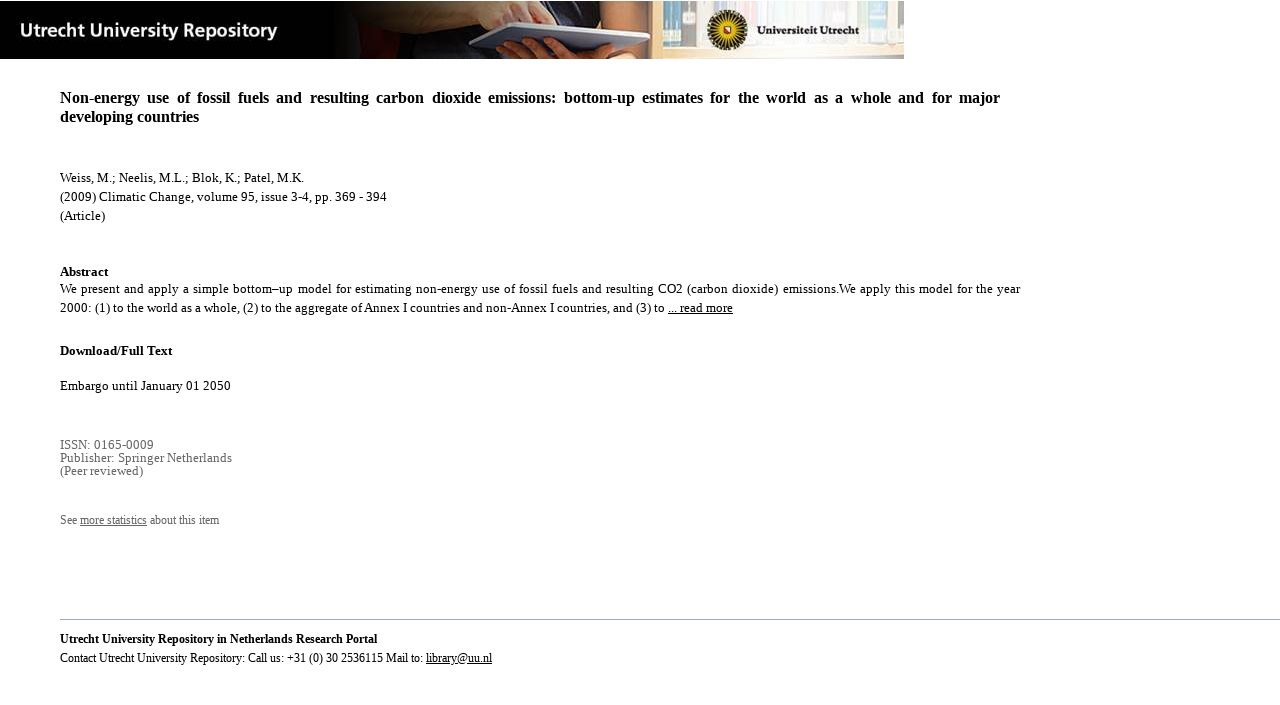

--- FILE ---
content_type: text/html;charset=utf-8
request_url: https://dspace.library.uu.nl/handle/1874/44463
body_size: 4769
content:
<?xml version="1.0" encoding="UTF-8"?>
<!DOCTYPE html PUBLIC "-//W3C//DTD XHTML 1.0 Strict//EN" "http://www.w3.org/TR/xhtml1/DTD/xhtml1-strict.dtd">
<html xmlns="http://www.w3.org/1999/xhtml" xmlns:itemViewUtil="org.dspace.app.xmlui.utils.ItemViewUtil" class="no-js">
<head>
<meta content="text/html; charset=UTF-8" http-equiv="Content-Type" />
<meta content="IE=edge,chrome=1" http-equiv="X-UA-Compatible" />
<meta content="width=device-width, initial-scale=1.0, maximum-scale=1.0" name="viewport" />
<link rel="shortcut icon" href="/themes/Public/images/favicon.ico" />
<link rel="apple-touch-icon" href="/themes/Public/images/apple-touch-icon.png" />
<meta name="Generator" content="DSpace 5.5" />
<link type="text/css" rel="stylesheet" media="screen" href="/themes/Public/lib/css/reset.css" />
<link type="text/css" rel="stylesheet" media="screen" href="/themes/Public/lib/css/base.css" />
<link type="text/css" rel="stylesheet" media="screen" href="/themes/Public/lib/css/helper.css" />
<link type="text/css" rel="stylesheet" media="screen" href="/themes/Public/lib/css/jquery-ui-1.8.15.custom.css" />
<link type="text/css" rel="stylesheet" media="screen" href="/themes/Public/lib/css/style.css" />
<link type="text/css" rel="stylesheet" media="screen" href="/themes/Public/lib/css/authority-control.css" />
<link type="text/css" rel="stylesheet" media="handheld" href="/themes/Public/lib/css/handheld.css" />
<link type="text/css" rel="stylesheet" media="print" href="/themes/Public/lib/css/print.css" />
<link type="text/css" rel="stylesheet" media="all" href="/themes/Public/lib/css/media.css" />
<link type="text/css" rel="stylesheet" media="all" href="/themes/Public/lib/css/style.css" />
<link type="application/opensearchdescription+xml" rel="search" href="https://dspace.library.uu.nl:443/open-search/description.xml" title="DSpace" />
<script type="text/javascript">
                                //Clear default text of empty text areas on focus
                                function tFocus(element)
                                {
                                        if (element.value == ' '){element.value='';}
                                }
                                //Clear default text of empty text areas on submit
                                function tSubmit(form)
                                {
                                        var defaultedElements = document.getElementsByTagName("textarea");
                                        for (var i=0; i != defaultedElements.length; i++){
                                                if (defaultedElements[i].value == ' '){
                                                        defaultedElements[i].value='';}}
                                }
                                //Disable pressing 'enter' key to submit a form (otherwise pressing 'enter' causes a submission to start over)
                                function disableEnterKey(e)
                                {
                                     var key;

                                     if(window.event)
                                          key = window.event.keyCode;     //Internet Explorer
                                     else
                                          key = e.which;     //Firefox and Netscape

                                     if(key == 13)  //if "Enter" pressed, then disable!
                                          return false;
                                     else
                                          return true;
                                }

                                function FnArray()
                                {
                                    this.funcs = new Array;
                                }

                                FnArray.prototype.add = function(f)
                                {
                                    if( typeof f!= "function" )
                                    {
                                        f = new Function(f);
                                    }
                                    this.funcs[this.funcs.length] = f;
                                };

                                FnArray.prototype.execute = function()
                                {
                                    for( var i=0; i < this.funcs.length; i++ )
                                    {
                                        this.funcs[i]();
                                    }
                                };

                                var runAfterJSImports = new FnArray();
            </script>
<script xmlns:i18n="http://apache.org/cocoon/i18n/2.1" type="text/javascript" src="/themes/Public/lib/js/modernizr-1.7.min.js"> </script>
<title>Non-energy use of fossil fuels and resulting carbon dioxide emissions: bottom-up estimates for the world as a whole and for major developing countries</title>
<link rel="schema.DCTERMS" href="http://purl.org/dc/terms/" />
<link rel="schema.DC" href="http://purl.org/dc/elements/1.1/" />
<meta name="DC.contributor" content="Options for a sustainable energy supply" xml:lang="en" />
<meta name="DC.contributor" content="The demand for energy and materials" xml:lang="en" />
<meta name="DC.contributor" content="Dep Scheikunde" xml:lang="en" />
<meta name="DC.contributor" content="Sub Science, Technology &amp; Society begr." xml:lang="en" />
<meta name="DC.creator" content="Weiss, M." />
<meta name="DC.creator" content="Neelis, M.L." />
<meta name="DC.creator" content="Blok, K." />
<meta name="DC.creator" content="Patel, M.K." />
<meta name="DCTERMS.dateAccepted" content="2010-05-31T12:27:53Z" scheme="DCTERMS.W3CDTF" />
<meta name="DCTERMS.available" content="2010-05-31T12:27:53Z" scheme="DCTERMS.W3CDTF" />
<meta name="DCTERMS.issued" content="2009" scheme="DCTERMS.W3CDTF" />
<meta name="DCTERMS.abstract" content="We present and apply a simple bottom–up model for estimating non-energy use of fossil fuels and resulting CO2 (carbon dioxide) emissions.We apply this model for the year 2000: (1) to the world as a whole, (2) to the aggregate of Annex I countries and non-Annex I countries, and (3) to the ten non-Annex I countries with the highest consumption of fossil fuels for non-energy purposes. We find that worldwide non-energy use is equivalent to 1,670 ± 120 Mt (megatonnes) CO2 and leads to 700 ± 90 Mt CO2 emissions. Around 75% of non-energy use emissions is related to industrial processes. The remainder is attributed to the emission source categories of solvent and other product use, agriculture, and waste. Annex I countries account for 51% (360 ± 50 Mt CO2) and non-Annex I countries for 49% (340 ± 70 Mt CO2) of worldwide non-energy use emissions. Among non-Annex I countries, China is by far the largest emitter of non-energy use emissions (122 ± 18 Mt CO2). Our research deepens the understanding of non-energy use and related CO2 emissions in countries for which detailed emission inventories do not yet exist. Despite existing model uncertainties, we recommend NEAT-SIMP to inventory experts for preparing correct and complete non-energy use emission estimates for any country in the world." xml:lang="en" />
<meta name="DCTERMS.extent" content="26" />
<meta name="DCTERMS.bibliographicCitation" content="Weiss , M , Neelis , M L , Blok , K &amp; Patel , M K 2009 , ' Non-energy use of fossil fuels and resulting carbon dioxide emissions: bottom-up estimates for the world as a whole and for major developing countries ' , Climatic Change , vol. 95 , no. 3-4 , pp. 369-394 ." />
<meta name="DC.identifier" content="http://hdl.handle.net/1874/44463" scheme="DCTERMS.URI" />
<meta name="DC.language" content="other" scheme="DCTERMS.RFC1766" />
<meta name="DC.publisher" content="Springer Netherlands" />
<meta name="DC.relation" content="0165-0009" />
<meta name="DC.relation" content="Climatic Change" />
<meta name="DC.title" content="Non-energy use of fossil fuels and resulting carbon dioxide emissions: bottom-up estimates for the world as a whole and for major developing countries" />
<meta name="DC.type" content="Article" />
<meta name="DC.type" content="Peer reviewed" />
<meta name="DC.identifier" content="https://dspace.library.uu.nl/handle/1874/44463" />
<meta name="DC.identifier" content="https://dspace.library.uu.nl/handle/1874/44463" />
<meta name="DC.rights" content="Embargoed Access" />
<meta name="DC.relation" content="95" />
<meta name="DC.relation" content="3-4" />
<meta name="DC.relation" content="369" />
<meta name="DC.relation" content="394" />
<meta name="DC.type" content="Publisher version" />
<meta name="DC.identifier" content="URN:NBN:NL:UI:10-1874-44463" />
<meta name="DC.type" content="Published" />
<meta name="DC.identifier" content="468263" />

<meta content="369" name="citation_firstpage" />
<meta content="Non-energy use of fossil fuels and resulting carbon dioxide emissions: bottom-up estimates for the world as a whole and for major developing countries" name="citation_title" />
<meta content="0165-0009" name="citation_issn" />
<meta content="Springer Netherlands" name="citation_publisher" />
<meta content="other" name="citation_language" />
<meta content="Climatic Change" name="citation_journal_title" />
<meta content="Weiss, M." name="citation_author" />
<meta content="Neelis, M.L." name="citation_author" />
<meta content="Blok, K." name="citation_author" />
<meta content="Patel, M.K." name="citation_author" />
<meta content="2009" name="citation_date" />
<meta content="95" name="citation_volume" />
<meta content="https://dspace.library.uu.nl/handle/1874/44463" name="citation_abstract_html_url" />
<meta content="3-4" name="citation_issue" />
<meta content="394" name="citation_lastpage" />
<meta content="Non-energy use of fossil fuels and resulting carbon dioxide emissions: bottom-up estimates for the world as a whole and for major developing countries" property="og:title" />
<meta content="website" property="og:type" />
<meta content="https://dspace.library.uu.nl/handle/1874/44463" property="og:url" />
<meta content="https://dspace.library.uu.nl/themes/Public/images/banners/Banner_Utrecht_University_Repository.jpg" property="og:image" />
</head><!--[if lt IE 7 ]> <body class="ie6"> <![endif]-->
                <!--[if IE 7 ]>    <body class="ie7"> <![endif]-->
                <!--[if IE 8 ]>    <body class="ie8"> <![endif]-->
                <!--[if IE 9 ]>    <body class="ie9"> <![endif]-->
                <!--[if (gt IE 9)|!(IE)]><!--><body><!--<![endif]-->
<div id="ds-main">
<div id="ds-header-wrapper">
<!--Public theme-->
<div class="clearfix" id="ds-header">
<span id="ds-header-logo">
					
				 
				</span>
<h1 class="pagetitle visuallyhidden">Non-energy use of fossil fuels and resulting carbon dioxide emissions: bottom-up estimates for the world as a whole and for major developing countries</h1>
<h2 class="static-pagetitle visuallyhidden">DSpace/Manakin Repository</h2>
<div xmlns:i18n="http://apache.org/cocoon/i18n/2.1" id="ds-user-box" />
</div>
</div>
<div id="ds-content-wrapper">
<!--Public theme-->
<div class="clearfix" id="ds-content">
<div id="ds-body">
<div id="aspect_artifactbrowser_ItemViewer_div_item-view" class="ds-static-div primary">
<!-- External Metadata URL: cocoon://metadata/handle/1874/44463/mets.xml?rightsMDTypes=METSRIGHTS-->
<!-- Public theme item-view.xsl-->
<div xmlns:bitstreamLinkUtil="org.dspace.app.xmlui.utils.BitstreamLinkUtil" xmlns:oreatom="http://www.openarchives.org/ore/atom/" xmlns:ore="http://www.openarchives.org/ore/terms/" xmlns:atom="http://www.w3.org/2005/Atom" class="item-summary-view-metadata">
<div class="titleshare">
<div class="simple-item-view-title">Non-energy use of fossil fuels and resulting carbon dioxide emissions: bottom-up estimates for the world as a whole and for major developing countries</div>
<div class="endtitleshare"> </div>
</div>
<div class="simple-item-view-authors">Weiss, M.; Neelis, M.L.; Blok, K.; Patel, M.K.</div>
<div class="simple-item-view-value"> (2009) Climatic Change, volume 95, issue 3-4, pp. 369 - 394</div>
<div xmlns:i18n="http://apache.org/cocoon/i18n/2.1" class="simple-item-view-value"> (Article) </div>
<div id="mainabstract">
<div class="simple-item-view-label-abstract">Abstract</div>
<div xmlns:i18n="http://apache.org/cocoon/i18n/2.1" class="simple-item-view-abstract">
<span id="shortabstract">We  present  and  apply  a  simple  bottom–up  model  for  estimating  non-energy  use  of  fossil  fuels  and  resulting  CO2  (carbon  dioxide)  emissions.We  apply  this  model  for  the  year  2000:  (1)  to  the  world  as  a  whole,  (2)  to  the  aggregate  of  Annex  I  countries  and  non-Annex  I  countries,  and  (3)  to  <span id="readmorelink">
<a onclick="showfull()" class="readmore" style="text-decoration: underline; font-weight:normal; cursor: pointer">... read more</a>
</span>
</span>
<span xmlns:i18n="http://apache.org/cocoon/i18n/2.1" style="visibility:hidden; display:none" id="fullabstract">                                                                                                    the  ten  non-Annex  I  countries  with  the  highest  consumption  of  fossil  fuels  for  non-energy  purposes.  We  find  that  worldwide  non-energy  use  is  equivalent  to  1,670  ±  120  Mt  (megatonnes)  CO2  and  leads  to  700  ±  90  Mt  CO2  emissions.  Around  75%  of  non-energy  use  emissions  is  related  to  industrial  processes.  The  remainder  is  attributed  to  the  emission  source  categories  of  solvent  and  other  product  use,  agriculture,  and  waste.  Annex  I  countries  account  for  51%  (360  ±  50  Mt  CO2)  and  non-Annex  I  countries  for  49%  (340  ±  70  Mt  CO2)  of  worldwide  non-energy  use  emissions.  Among  non-Annex  I  countries,  China  is  by  far  the  largest  emitter  of  non-energy  use  emissions  (122  ±  18  Mt  CO2).  Our  research  deepens  the  understanding  of  non-energy  use  and  related  CO2  emissions  in  countries  for  which  detailed  emission  inventories  do  not  yet  exist.  Despite  existing  model  uncertainties,  we  recommend  NEAT-SIMP  to  inventory  experts  for  preparing  correct  and  complete  non-energy  use  emission  estimates  for  any  country  in  the  world. </span>
<span style="visibility:hidden; display:none" id="collapselink">
<a onclick="showshort()" class="collapse" style="text-decoration: underline; font-weight:normal; cursor: pointer">show less</a>
</span>
</div>
</div>
<div xmlns:i18n="http://apache.org/cocoon/i18n/2.1" class="simple-item-view-label">Download/Full Text</div>
<div xmlns:i18n="http://apache.org/cocoon/i18n/2.1" class="simple-item-view-value-accesstext">Embargo until January 01 2050</div>
<div xmlns:i18n="http://apache.org/cocoon/i18n/2.1" class="verticalspace"> </div>
<div class="simple-item-view-value-minor">ISSN: 0165-0009</div>
<div xmlns:i18n="http://apache.org/cocoon/i18n/2.1" class="simple-item-view-value-minor">Publisher: Springer Netherlands</div>
<div xmlns:i18n="http://apache.org/cocoon/i18n/2.1" class="simple-item-view-value-minor">(Peer reviewed) </div>
</div>
<div xmlns:bitstreamLinkUtil="org.dspace.app.xmlui.utils.BitstreamLinkUtil" xmlns:oreatom="http://www.openarchives.org/ore/atom/" xmlns:ore="http://www.openarchives.org/ore/terms/" xmlns:atom="http://www.w3.org/2005/Atom" class="item-view-metrics">
<div class="altmetric-embed" data-badge-type="donut" data-handle="1874/44463">
				          
			        </div>
<div id="addthis_toolbox_with_metrics" class="addthis_native_toolbox">  </div>
<div class="item-summary-view-pageviewcount" id="showstats" onclick="ga('send', 'event', 'itemstats', 'clicked'); get_views();">
			            See <span class="minorlink">more statistics</span> about this item
			        </div>
<div class="item-summary-view-pageviewcount" id="pageviewcount">  </div>
<div class="item-summary-view-pageviewcount" id="downloadcount">  </div>
</div>
<div xmlns:bitstreamLinkUtil="org.dspace.app.xmlui.utils.BitstreamLinkUtil" xmlns:oreatom="http://www.openarchives.org/ore/atom/" xmlns:ore="http://www.openarchives.org/ore/terms/" xmlns:atom="http://www.w3.org/2005/Atom" id="ds-footer-wrapper">
<div id="ds-footer">
<a href="https://netherlands.openaire.eu/">Utrecht University Repository in Netherlands Research Portal</a>
<br />Contact Utrecht University Repository: Call us: +31 (0) 30 2536115 Mail to: <a href="mailto:library@uu.nl" style="text-decoration: underline; font-weight:normal; cursor: pointer">library@uu.nl</a>
</div>
</div>
</div>
</div>
</div>
</div>
</div>
<script type="text/javascript">!window.jQuery && document.write('<script type="text/javascript" src="/static/js/jquery-1.6.2.min.js"> <\/script>')</script>
<script type="text/javascript" src="/themes/Public/lib/js/jquery-ui-1.8.15.custom.min.js"> </script>
<script type="text/javascript" src="/themes/Public/lib/js/itemview.js"> </script>
<script src="https://d1bxh8uas1mnw7.cloudfront.net/assets/embed.js" type="text/javascript" /><!--[if lt IE 7 ]>
<script type="text/javascript" src="/themes/Public/lib/js/DD_belatedPNG_0.0.8a.js?v=1"> </script>
<script type="text/javascript">DD_belatedPNG.fix('#ds-header-logo');DD_belatedPNG.fix('#ds-footer-logo');$.each($('img[src$=png]'), function() {DD_belatedPNG.fixPng(this);});</script><![endif]-->
<script type="text/javascript">
            runAfterJSImports.execute();
        </script>
<script>
				  (function(i,s,o,g,r,a,m){i['GoogleAnalyticsObject']=r;i[r]=i[r]||function(){
				  (i[r].q=i[r].q||[]).push(arguments)},i[r].l=1*new Date();a=s.createElement(o),
				  m=s.getElementsByTagName(o)[0];a.async=1;a.src=g;m.parentNode.insertBefore(a,m)
				  })(window,document,'script','//www.google-analytics.com/analytics.js','ga');

				  ga('create', 'UA-8471402-65', 'auto');
				  ga('set', 'anonymizeIp', true);
				  ga('send', 'pageview');
			  </script>
<script async="async" src="//s7.addthis.com/js/300/addthis_widget.js#pubid=ra-56fa83c6ed1cf613" type="text/javascript"> </script></body></html>
